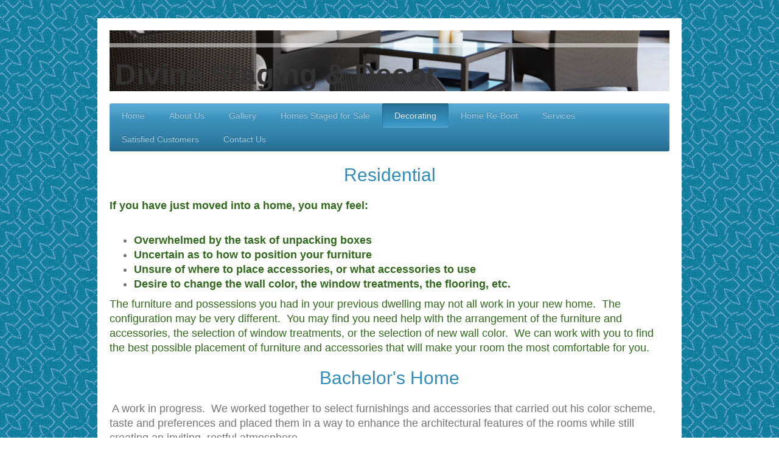

--- FILE ---
content_type: text/html; charset=UTF-8
request_url: https://www.divinestaginganddecor.com/decorating/residential/
body_size: 6726
content:
<!DOCTYPE html>
<html lang="en"  ><head prefix="og: http://ogp.me/ns# fb: http://ogp.me/ns/fb# business: http://ogp.me/ns/business#">
    <meta http-equiv="Content-Type" content="text/html; charset=utf-8"/>
    <meta name="generator" content="IONOS MyWebsite"/>
        
    <link rel="dns-prefetch" href="//cdn.initial-website.com/"/>
    <link rel="dns-prefetch" href="//203.mod.mywebsite-editor.com"/>
    <link rel="dns-prefetch" href="https://203.sb.mywebsite-editor.com/"/>
    <link rel="shortcut icon" href="//cdn.initial-website.com/favicon.ico"/>
        <title>Divine Staging &amp; Decor - Residential</title>
    <style type="text/css">@media screen and (max-device-width: 1024px) {.diyw a.switchViewWeb {display: inline !important;}}</style>
    <style type="text/css">@media screen and (min-device-width: 1024px) {
            .mediumScreenDisabled { display:block }
            .smallScreenDisabled { display:block }
        }
        @media screen and (max-device-width: 1024px) { .mediumScreenDisabled { display:none } }
        @media screen and (max-device-width: 568px) { .smallScreenDisabled { display:none } }
                @media screen and (min-width: 1024px) {
            .mobilepreview .mediumScreenDisabled { display:block }
            .mobilepreview .smallScreenDisabled { display:block }
        }
        @media screen and (max-width: 1024px) { .mobilepreview .mediumScreenDisabled { display:none } }
        @media screen and (max-width: 568px) { .mobilepreview .smallScreenDisabled { display:none } }</style>
    <meta name="viewport" content="width=device-width, initial-scale=1, maximum-scale=1, minimal-ui"/>

<meta name="format-detection" content="telephone=no"/>
        <meta name="keywords" content="Home, Design, Decor, Accessories, Style, Specialist, Professional, Creative, Ideas"/>
            <meta name="description" content="Divine Staging &amp; Decor- home decor and design specialists in Laramie"/>
            <meta name="robots" content="index,follow"/>
        <link href="//cdn.initial-website.com/templates/2001/style.css?1763478093678" rel="stylesheet" type="text/css"/>
    <link href="https://www.divinestaginganddecor.com/s/style/theming.css?1711669304" rel="stylesheet" type="text/css"/>
    <link href="//cdn.initial-website.com/app/cdn/min/group/web.css?1763478093678" rel="stylesheet" type="text/css"/>
<link href="//cdn.initial-website.com/app/cdn/min/moduleserver/css/en_US/common,shoppingbasket?1763478093678" rel="stylesheet" type="text/css"/>
    <link href="//cdn.initial-website.com/app/cdn/min/group/mobilenavigation.css?1763478093678" rel="stylesheet" type="text/css"/>
    <link href="https://203.sb.mywebsite-editor.com/app/logstate2-css.php?site=731570865&amp;t=1769076888" rel="stylesheet" type="text/css"/>

<script type="text/javascript">
    /* <![CDATA[ */
var stagingMode = '';
    /* ]]> */
</script>
<script src="https://203.sb.mywebsite-editor.com/app/logstate-js.php?site=731570865&amp;t=1769076888"></script>

    <link href="//cdn.initial-website.com/templates/2001/print.css?1763478093678" rel="stylesheet" media="print" type="text/css"/>
    <script type="text/javascript">
    /* <![CDATA[ */
    var systemurl = 'https://203.sb.mywebsite-editor.com/';
    var webPath = '/';
    var proxyName = '';
    var webServerName = 'www.divinestaginganddecor.com';
    var sslServerUrl = 'https://www.divinestaginganddecor.com';
    var nonSslServerUrl = 'http://www.divinestaginganddecor.com';
    var webserverProtocol = 'http://';
    var nghScriptsUrlPrefix = '//203.mod.mywebsite-editor.com';
    var sessionNamespace = 'DIY_SB';
    var jimdoData = {
        cdnUrl:  '//cdn.initial-website.com/',
        messages: {
            lightBox: {
    image : 'Image',
    of: 'of'
}

        },
        isTrial: 0,
        pageId: 100512904    };
    var script_basisID = "731570865";

    diy = window.diy || {};
    diy.web = diy.web || {};

        diy.web.jsBaseUrl = "//cdn.initial-website.com/s/build/";

    diy.context = diy.context || {};
    diy.context.type = diy.context.type || 'web';
    /* ]]> */
</script>

<script type="text/javascript" src="//cdn.initial-website.com/app/cdn/min/group/web.js?1763478093678" crossorigin="anonymous"></script><script type="text/javascript" src="//cdn.initial-website.com/s/build/web.bundle.js?1763478093678" crossorigin="anonymous"></script><script type="text/javascript" src="//cdn.initial-website.com/app/cdn/min/group/mobilenavigation.js?1763478093678" crossorigin="anonymous"></script><script src="//cdn.initial-website.com/app/cdn/min/moduleserver/js/en_US/common,shoppingbasket?1763478093678"></script>
<script type="text/javascript" src="https://cdn.initial-website.com/proxy/apps/static/resource/dependencies/"></script><script type="text/javascript">
                    if (typeof require !== 'undefined') {
                        require.config({
                            waitSeconds : 10,
                            baseUrl : 'https://cdn.initial-website.com/proxy/apps/static/js/'
                        });
                    }
                </script><script type="text/javascript" src="//cdn.initial-website.com/app/cdn/min/group/pfcsupport.js?1763478093678" crossorigin="anonymous"></script>    <meta property="og:type" content="business.business"/>
    <meta property="og:url" content="https://www.divinestaginganddecor.com/decorating/residential/"/>
    <meta property="og:title" content="Divine Staging &amp; Decor - Residential"/>
            <meta property="og:description" content="Divine Staging &amp; Decor- home decor and design specialists in Laramie"/>
                <meta property="og:image" content="https://www.divinestaginganddecor.com/s/img/emotionheader766969683.jpg"/>
        <meta property="business:contact_data:country_name" content="United States"/>
    
    
    
    
    
    
    
    
</head>


<body class="body diyBgActive  cc-pagemode-default diyfeNoSidebar diy-market-en_US" data-pageid="100512904" id="page-100512904">
    
    <div class="diyw">
        <div class="diyweb diywebClark">
	<div class="diyfeMobileNav">
		
<nav id="diyfeMobileNav" class="diyfeCA diyfeCA2" role="navigation">
    <a title="Expand/collapse navigation">Expand/collapse navigation</a>
    <ul class="mainNav1"><li class=" hasSubNavigation"><a data-page-id="100484604" href="https://www.divinestaginganddecor.com/" class=" level_1"><span>Home</span></a></li><li class=" hasSubNavigation"><a data-page-id="100484704" href="https://www.divinestaginganddecor.com/about-us/" class=" level_1"><span>About Us</span></a></li><li class=" hasSubNavigation"><a data-page-id="111495704" href="https://www.divinestaginganddecor.com/gallery/" class=" level_1"><span>Gallery</span></a></li><li class=" hasSubNavigation"><a data-page-id="100512604" href="https://www.divinestaginganddecor.com/homes-staged-for-sale/" class=" level_1"><span>Homes Staged for Sale</span></a></li><li class="parent hasSubNavigation"><a data-page-id="100512804" href="https://www.divinestaginganddecor.com/decorating/" class="parent level_1"><span>Decorating</span></a><span class="diyfeDropDownSubOpener">&nbsp;</span><div class="diyfeDropDownSubList diyfeCA diyfeCA3"><ul class="mainNav2"><li class="current hasSubNavigation"><a data-page-id="100512904" href="https://www.divinestaginganddecor.com/decorating/residential/" class="current level_2"><span>Residential</span></a></li></ul></div></li><li class=" hasSubNavigation"><a data-page-id="122379185" href="https://www.divinestaginganddecor.com/home-re-boot/" class=" level_1"><span>Home Re-Boot</span></a></li><li class=" hasSubNavigation"><a data-page-id="100512704" href="https://www.divinestaginganddecor.com/services/" class=" level_1"><span>Services</span></a></li><li class=" hasSubNavigation"><a data-page-id="100484904" href="https://www.divinestaginganddecor.com/satisfied-customers/" class=" level_1"><span>Satisfied Customers</span></a></li><li class=" hasSubNavigation"><a data-page-id="100485704" href="https://www.divinestaginganddecor.com/contact-us/" class=" level_1"><span>Contact Us</span></a></li></ul></nav>
	</div>
	<div class="diywebEmotionHeader">
		<div class="diywebLiveArea">
			<div class="diywebMainGutter">

				<div class="diyfeGE">
					<div class="diywebGutter">
						
<style type="text/css" media="all">
.diyw div#emotion-header {
        max-width: 920px;
        max-height: 100px;
                background: #eeeeee;
    }

.diyw div#emotion-header-title-bg {
    left: 0%;
    top: 20%;
    width: 100%;
    height: 7%;

    background-color: #FFFFFF;
    opacity: 0.50;
    filter: alpha(opacity = 50);
    }
.diyw img#emotion-header-logo {
    left: 1.00%;
    top: 0.00%;
    background: transparent;
                border: 3px solid #e2f9c5;
        padding: 0px;
                display: none;
    }

.diyw div#emotion-header strong#emotion-header-title {
    left: 5%;
    top: 20%;
    color: #333333;
        font: normal bold 48px/120% Helvetica, 'Helvetica Neue', 'Trebuchet MS', sans-serif;
}

.diyw div#emotion-no-bg-container{
    max-height: 100px;
}

.diyw div#emotion-no-bg-container .emotion-no-bg-height {
    margin-top: 10.87%;
}
</style>
<div id="emotion-header" data-action="loadView" data-params="active" data-imagescount="10">
            <img src="https://www.divinestaginganddecor.com/s/img/emotionheader766969683.jpg?1521050387.920px.100px" id="emotion-header-img" alt=""/>
            
        <div id="ehSlideshowPlaceholder">
            <div id="ehSlideShow">
                <div class="slide-container">
                                        <div style="background-color: #eeeeee">
                            <img src="https://www.divinestaginganddecor.com/s/img/emotionheader766969683.jpg?1521050387.920px.100px" alt=""/>
                        </div>
                                    </div>
            </div>
        </div>


        <script type="text/javascript">
        //<![CDATA[
                diy.module.emotionHeader.slideShow.init({ slides: [{"url":"https:\/\/www.divinestaginganddecor.com\/s\/img\/emotionheader766969683.jpg?1521050387.920px.100px","image_alt":"","bgColor":"#eeeeee"},{"url":"https:\/\/www.divinestaginganddecor.com\/s\/img\/emotionheader766969683_1.jpg?1521050387.920px.100px","image_alt":"","bgColor":"#eeeeee"},{"url":"https:\/\/www.divinestaginganddecor.com\/s\/img\/emotionheader766969683_2.jpg?1521050387.920px.100px","image_alt":"","bgColor":"#eeeeee"},{"url":"https:\/\/www.divinestaginganddecor.com\/s\/img\/emotionheader766969683_3.jpg?1521050387.920px.100px","image_alt":"","bgColor":"#eeeeee"},{"url":"https:\/\/www.divinestaginganddecor.com\/s\/img\/emotionheader766969683_4.jpg?1521050387.920px.100px","image_alt":"","bgColor":"#eeeeee"},{"url":"https:\/\/www.divinestaginganddecor.com\/s\/img\/emotionheader766969683_5.jpg?1521050387.920px.100px","image_alt":"","bgColor":"#eeeeee"},{"url":"https:\/\/www.divinestaginganddecor.com\/s\/img\/emotionheader766969683_6.jpg?1521050387.920px.100px","image_alt":"","bgColor":"#eeeeee"},{"url":"https:\/\/www.divinestaginganddecor.com\/s\/img\/emotionheader766969683_7.jpg?1521050387.920px.100px","image_alt":"","bgColor":"#eeeeee"},{"url":"https:\/\/www.divinestaginganddecor.com\/s\/img\/emotionheader766969683_8.jpg?1521050387.920px.100px","image_alt":"","bgColor":"#eeeeee"},{"url":"https:\/\/www.divinestaginganddecor.com\/s\/img\/emotionheader766969683_9.jpg?1521050387.920px.100px","image_alt":"","bgColor":"#eeeeee"}] });
        //]]>
        </script>

    
            
        
            
                  	<div id="emotion-header-title-bg"></div>
    
            <strong id="emotion-header-title" style="text-align: left">Divine Staging &amp; Decor</strong>
                    <div class="notranslate">
                <svg xmlns="http://www.w3.org/2000/svg" version="1.1" id="emotion-header-title-svg" viewBox="0 0 920 100" preserveAspectRatio="xMinYMin meet"><text style="font-family:Helvetica, 'Helvetica Neue', 'Trebuchet MS', sans-serif;font-size:48px;font-style:normal;font-weight:bold;fill:#333333;line-height:1.2em;"><tspan x="0" style="text-anchor: start" dy="0.95em">Divine Staging &amp; Decor</tspan></text></svg>
            </div>
            
    
    <script type="text/javascript">
    //<![CDATA[
    (function ($) {
        function enableSvgTitle() {
                        var titleSvg = $('svg#emotion-header-title-svg'),
                titleHtml = $('#emotion-header-title'),
                emoWidthAbs = 920,
                emoHeightAbs = 100,
                offsetParent,
                titlePosition,
                svgBoxWidth,
                svgBoxHeight;

                        if (titleSvg.length && titleHtml.length) {
                offsetParent = titleHtml.offsetParent();
                titlePosition = titleHtml.position();
                svgBoxWidth = titleHtml.width();
                svgBoxHeight = titleHtml.height();

                                titleSvg.get(0).setAttribute('viewBox', '0 0 ' + svgBoxWidth + ' ' + svgBoxHeight);
                titleSvg.css({
                   left: Math.roundTo(100 * titlePosition.left / offsetParent.width(), 3) + '%',
                   top: Math.roundTo(100 * titlePosition.top / offsetParent.height(), 3) + '%',
                   width: Math.roundTo(100 * svgBoxWidth / emoWidthAbs, 3) + '%',
                   height: Math.roundTo(100 * svgBoxHeight / emoHeightAbs, 3) + '%'
                });

                titleHtml.css('visibility','hidden');
                titleSvg.css('visibility','visible');
            }
        }

        
            var posFunc = function($, overrideSize) {
                var elems = [], containerWidth, containerHeight;
                                    elems.push({
                        selector: '#emotion-header-title',
                        overrideSize: true,
                        horPos: 2.18,
                        vertPos: 100                    });
                    lastTitleWidth = $('#emotion-header-title').width();
                                                elems.push({
                    selector: '#emotion-header-title-bg',
                    horPos: 0,
                    vertPos: 23                });
                                
                containerWidth = parseInt('920');
                containerHeight = parseInt('100');

                for (var i = 0; i < elems.length; ++i) {
                    var el = elems[i],
                        $el = $(el.selector),
                        pos = {
                            left: el.horPos,
                            top: el.vertPos
                        };
                    if (!$el.length) continue;
                    var anchorPos = $el.anchorPosition();
                    anchorPos.$container = $('#emotion-header');

                    if (overrideSize === true || el.overrideSize === true) {
                        anchorPos.setContainerSize(containerWidth, containerHeight);
                    } else {
                        anchorPos.setContainerSize(null, null);
                    }

                    var pxPos = anchorPos.fromAnchorPosition(pos),
                        pcPos = anchorPos.toPercentPosition(pxPos);

                    var elPos = {};
                    if (!isNaN(parseFloat(pcPos.top)) && isFinite(pcPos.top)) {
                        elPos.top = pcPos.top + '%';
                    }
                    if (!isNaN(parseFloat(pcPos.left)) && isFinite(pcPos.left)) {
                        elPos.left = pcPos.left + '%';
                    }
                    $el.css(elPos);
                }

                // switch to svg title
                enableSvgTitle();
            };

                        var $emotionImg = jQuery('#emotion-header-img');
            if ($emotionImg.length > 0) {
                // first position the element based on stored size
                posFunc(jQuery, true);

                // trigger reposition using the real size when the element is loaded
                var ehLoadEvTriggered = false;
                $emotionImg.one('load', function(){
                    posFunc(jQuery);
                    ehLoadEvTriggered = true;
                                        diy.module.emotionHeader.slideShow.start();
                                    }).each(function() {
                                        if(this.complete || typeof this.complete === 'undefined') {
                        jQuery(this).load();
                    }
                });

                                noLoadTriggeredTimeoutId = setTimeout(function() {
                    if (!ehLoadEvTriggered) {
                        posFunc(jQuery);
                    }
                    window.clearTimeout(noLoadTriggeredTimeoutId)
                }, 5000);//after 5 seconds
            } else {
                jQuery(function(){
                    posFunc(jQuery);
                });
            }

                        if (jQuery.isBrowser && jQuery.isBrowser.ie8) {
                var longTitleRepositionCalls = 0;
                longTitleRepositionInterval = setInterval(function() {
                    if (lastTitleWidth > 0 && lastTitleWidth != jQuery('#emotion-header-title').width()) {
                        posFunc(jQuery);
                    }
                    longTitleRepositionCalls++;
                    // try this for 5 seconds
                    if (longTitleRepositionCalls === 5) {
                        window.clearInterval(longTitleRepositionInterval);
                    }
                }, 1000);//each 1 second
            }

            }(jQuery));
    //]]>
    </script>

    </div>

					</div>
				</div>

			</div>
		</div>
	</div>

	<div class="diywebNav diywebNavHorizontal diywebNavMain diywebNav1">
		<div class="diywebLiveArea">
			<div class="diywebMainGutter">

				<div class="diyfeGE diyfeCA diyfeCA2">
					<div class="diywebGutter">
						<div class="webnavigation"><ul id="mainNav1" class="mainNav1"><li class="navTopItemGroup_1"><a data-page-id="100484604" href="https://www.divinestaginganddecor.com/" class="level_1"><span>Home</span></a></li><li class="navTopItemGroup_2"><a data-page-id="100484704" href="https://www.divinestaginganddecor.com/about-us/" class="level_1"><span>About Us</span></a></li><li class="navTopItemGroup_3"><a data-page-id="111495704" href="https://www.divinestaginganddecor.com/gallery/" class="level_1"><span>Gallery</span></a></li><li class="navTopItemGroup_4"><a data-page-id="100512604" href="https://www.divinestaginganddecor.com/homes-staged-for-sale/" class="level_1"><span>Homes Staged for Sale</span></a></li><li class="navTopItemGroup_5"><a data-page-id="100512804" href="https://www.divinestaginganddecor.com/decorating/" class="parent level_1"><span>Decorating</span></a></li><li class="navTopItemGroup_6"><a data-page-id="122379185" href="https://www.divinestaginganddecor.com/home-re-boot/" class="level_1"><span>Home Re-Boot</span></a></li><li class="navTopItemGroup_7"><a data-page-id="100512704" href="https://www.divinestaginganddecor.com/services/" class="level_1"><span>Services</span></a></li><li class="navTopItemGroup_8"><a data-page-id="100484904" href="https://www.divinestaginganddecor.com/satisfied-customers/" class="level_1"><span>Satisfied Customers</span></a></li><li class="navTopItemGroup_9"><a data-page-id="100485704" href="https://www.divinestaginganddecor.com/contact-us/" class="level_1"><span>Contact Us</span></a></li></ul></div>
					</div>
				</div>

			</div>
		</div>
	</div>

	<div class="diywebContent">
		<div class="diywebLiveArea">
			<div class="diywebMainGutter">
				<div class="diyfeGridGroup diyfeCA diyfeCA1">
					<div class="diywebMain diyfeGE">
						<div class="diywebGutter">
							
        <div id="content_area">
        	<div id="content_start"></div>
        	
        
        <div id="matrix_87360104" class="sortable-matrix" data-matrixId="87360104"><div class="n module-type-header diyfeLiveArea "> <h1><span class="diyfeDecoration">Residential</span></h1> </div><div class="n module-type-text diyfeLiveArea "> <p>﻿<span style="color:#32691E;"><strong>If you have just moved into a home, you may feel:</strong></span></p>
<p> </p>
<ul>
<li><span style="color:#32691E;"><strong>Overwhelmed by the task of unpacking boxes</strong></span></li>
<li><span style="color:#32691E;"><strong>Uncertain as to how to position your furniture</strong></span></li>
<li><span style="color:#32691E;"><strong>Unsure of where to place accessories, or what accessories to use</strong></span></li>
<li><span style="color:#32691E;"><strong>Desire to change the wall color, the window treatments, the flooring, etc.</strong></span></li>
</ul>
<p><span style="color:#32691E;">The furniture and possessions you had in your previous dwelling may not all work in your new home.  The configuration may be very different.  You may find
you need help with the arrangement of the furniture and accessories, the selection of window treatments, or the selection of new wall color.  We can work with you to find the best possible
placement of furniture and accessories that will make your room the most comfortable for you.﻿</span></p> </div><div class="n module-type-header diyfeLiveArea "> <h1><span class="diyfeDecoration">Bachelor's Home</span></h1> </div><div class="n module-type-text diyfeLiveArea "> <p> A work in progress.  We worked together to select furnishings and accessories that carried out his color scheme, taste and preferences and placed them in a way to enhance the
architectural features of the rooms while still creating an inviting, restful atmosphere.</p> </div><div class="n module-type-imageSubtitle diyfeLiveArea "> <div class="clearover imageSubtitle" id="imageSubtitle-768103817">
    <div class="align-container align-left" style="max-width: 269px">
        <a class="imagewrapper" href="https://www.divinestaginganddecor.com/s/cc_images/teaserbox_903134052.jpg?t=1574720397" rel="lightbox[768103817]">
            <img id="image_903134052" src="https://www.divinestaginganddecor.com/s/cc_images/cache_903134052.jpg?t=1574720397" alt="" style="max-width: 269px; height:auto"/>
        </a>

        
    </div>

</div>

<script type="text/javascript">
//<![CDATA[
jQuery(function($) {
    var $target = $('#imageSubtitle-768103817');

    if ($.fn.swipebox && Modernizr.touch) {
        $target
            .find('a[rel*="lightbox"]')
            .addClass('swipebox')
            .swipebox();
    } else {
        $target.tinyLightbox({
            item: 'a[rel*="lightbox"]',
            cycle: false,
            hideNavigation: true
        });
    }
});
//]]>
</script>
 </div><div class="n module-type-gallery diyfeLiveArea "> <div class="ccgalerie slideshow clearover" id="slideshow-gallery-768103828" data-jsclass="GallerySlideshow" data-jsoptions="effect: 'fade',changeTime: 3000,maxHeight: '375px',navigation: true,startPaused: false">

    <div class="thumb_pro1">
    	<div class="innerthumbnail">
    		<a href="https://www.divinestaginganddecor.com/s/cc_images/cache_903134218.JPG" data-is-image="true" target="_blank">    			<img data-width="800" data-height="600" src="https://www.divinestaginganddecor.com/s/cc_images/thumb_903134218.JPG"/>
    		</a>    	</div>
    </div>
        <div class="thumb_pro1">
    	<div class="innerthumbnail">
    		<a href="https://www.divinestaginganddecor.com/s/cc_images/cache_903134219.jpeg" data-is-image="true" target="_blank">    			<img data-width="800" data-height="600" src="https://www.divinestaginganddecor.com/s/cc_images/thumb_903134219.jpeg"/>
    		</a>    	</div>
    </div>
        <div class="thumb_pro1">
    	<div class="innerthumbnail">
    		<a href="https://www.divinestaginganddecor.com/s/cc_images/cache_903134220.JPG" data-is-image="true" target="_blank">    			<img data-width="800" data-height="600" src="https://www.divinestaginganddecor.com/s/cc_images/thumb_903134220.JPG"/>
    		</a>    	</div>
    </div>
        <div class="thumb_pro1">
    	<div class="innerthumbnail">
    		<a href="https://www.divinestaginganddecor.com/s/cc_images/cache_903134221.JPG" data-is-image="true" target="_blank">    			<img data-width="800" data-height="600" src="https://www.divinestaginganddecor.com/s/cc_images/thumb_903134221.JPG"/>
    		</a>    	</div>
    </div>
        <div class="thumb_pro1">
    	<div class="innerthumbnail">
    		<a href="https://www.divinestaginganddecor.com/s/cc_images/cache_903134222.jpeg" data-is-image="true" target="_blank">    			<img data-width="800" data-height="600" src="https://www.divinestaginganddecor.com/s/cc_images/thumb_903134222.jpeg"/>
    		</a>    	</div>
    </div>
        <div class="thumb_pro1">
    	<div class="innerthumbnail">
    		<a href="https://www.divinestaginganddecor.com/s/cc_images/cache_903134223.JPG" data-is-image="true" target="_blank">    			<img data-width="800" data-height="600" src="https://www.divinestaginganddecor.com/s/cc_images/thumb_903134223.JPG"/>
    		</a>    	</div>
    </div>
        <div class="thumb_pro1">
    	<div class="innerthumbnail">
    		<a href="https://www.divinestaginganddecor.com/s/cc_images/cache_903134224.JPG" data-is-image="true" target="_blank">    			<img data-width="800" data-height="600" src="https://www.divinestaginganddecor.com/s/cc_images/thumb_903134224.JPG"/>
    		</a>    	</div>
    </div>
        <div class="thumb_pro1">
    	<div class="innerthumbnail">
    		<a href="https://www.divinestaginganddecor.com/s/cc_images/cache_903134225.JPG" data-is-image="true" target="_blank">    			<img data-width="800" data-height="600" src="https://www.divinestaginganddecor.com/s/cc_images/thumb_903134225.JPG"/>
    		</a>    	</div>
    </div>
        <div class="thumb_pro1">
    	<div class="innerthumbnail">
    		<a href="https://www.divinestaginganddecor.com/s/cc_images/cache_903134226.JPG" data-is-image="true" target="_blank">    			<img data-width="800" data-height="600" src="https://www.divinestaginganddecor.com/s/cc_images/thumb_903134226.JPG"/>
    		</a>    	</div>
    </div>
        <div class="thumb_pro1">
    	<div class="innerthumbnail">
    		<a href="https://www.divinestaginganddecor.com/s/cc_images/cache_903134227.JPG" data-is-image="true" target="_blank">    			<img data-width="800" data-height="600" src="https://www.divinestaginganddecor.com/s/cc_images/thumb_903134227.JPG"/>
    		</a>    	</div>
    </div>
        <div class="thumb_pro1">
    	<div class="innerthumbnail">
    		<a href="https://www.divinestaginganddecor.com/s/cc_images/cache_903134228.JPG" data-is-image="true" target="_blank">    			<img data-width="800" data-height="600" src="https://www.divinestaginganddecor.com/s/cc_images/thumb_903134228.JPG"/>
    		</a>    	</div>
    </div>
        <div class="thumb_pro1">
    	<div class="innerthumbnail">
    		<a href="https://www.divinestaginganddecor.com/s/cc_images/cache_903134229.JPG" data-is-image="true" target="_blank">    			<img data-width="800" data-height="600" src="https://www.divinestaginganddecor.com/s/cc_images/thumb_903134229.JPG"/>
    		</a>    	</div>
    </div>
        <div class="thumb_pro1">
    	<div class="innerthumbnail">
    		<a href="https://www.divinestaginganddecor.com/s/cc_images/cache_903134230.JPG" data-is-image="true" target="_blank">    			<img data-width="800" data-height="600" src="https://www.divinestaginganddecor.com/s/cc_images/thumb_903134230.JPG"/>
    		</a>    	</div>
    </div>
    </div>
 </div><div class="n module-type-header diyfeLiveArea "> <h1><span class="diyfeDecoration">Kitchen Remodel</span></h1> </div><div class="n module-type-gallery diyfeLiveArea "> <div class="ccgalerie clearover" id="lightbox-gallery-610037204">

<div class="thumb_pro1" id="gallery_thumb_602151304" style="width: 158px; height: 158px;">
	<div class="innerthumbnail" style="width: 158px; height: 158px;">		<a rel="lightbox[610037204]" href="https://www.divinestaginganddecor.com/s/cc_images/cache_602151304.jpg?t=1363382884" title="Thorburn Kitchen">			<img src="https://www.divinestaginganddecor.com/s/cc_images/thumb_602151304.jpg?t=1363382884" id="image_602151304" alt=""/>
		</a>
	</div>

</div>
</div>
   <script type="text/javascript">
  //<![CDATA[
      jQuery(document).ready(function($){
          var $galleryEl = $('#lightbox-gallery-610037204');

          if ($.fn.swipebox && Modernizr.touch) {
              $galleryEl
                  .find('a[rel*="lightbox"]')
                  .addClass('swipebox')
                  .swipebox();
          } else {
              $galleryEl.tinyLightbox({
                  item: 'a[rel*="lightbox"]',
                  cycle: true
              });
          }
      });
    //]]>
    </script>
 </div></div>
        
        
        </div>
						</div>
					</div>

					<div class="diywebSecondary diyfeCA diyfeCA3 diyfeGE">
						<div class="diywebNav diywebNav23">
							<div class="diywebGutter">
								<div class="webnavigation"><ul id="mainNav2" class="mainNav2"><li class="navTopItemGroup_0"><a data-page-id="100512904" href="https://www.divinestaginganddecor.com/decorating/residential/" class="current level_2"><span>Residential</span></a></li></ul></div>
							</div>
						</div>
						<div class="diywebSidebar">
							<div class="diywebGutter">
								
							</div>
						</div><!-- .diywebSidebar -->
					</div><!-- .diywebSecondary -->

				</div><!-- .diyfeGridGroup -->

			</div><!-- .diywebMainGutter -->
		</div>
	</div><!-- .diywebContent -->

	<div class="diywebFooter">
		<div class="diywebLiveArea">
			<div class="diywebMainGutter">

				<div class="diyfeGE diyfeCA diyfeCA4 diywebPull">
					<div class="diywebGutter">
						<div id="contentfooter">
    <div class="leftrow">
                        <a rel="nofollow" href="javascript:window.print();">
                    <img class="inline" height="14" width="18" src="//cdn.initial-website.com/s/img/cc/printer.gif" alt=""/>
                    Print                </a> <span class="footer-separator">|</span>
                <a href="https://www.divinestaginganddecor.com/sitemap/">Sitemap</a>
                        <br/> © Divine Staging &amp; Decor
            </div>
    <script type="text/javascript">
        window.diy.ux.Captcha.locales = {
            generateNewCode: 'Generate new code',
            enterCode: 'Please enter the code'
        };
        window.diy.ux.Cap2.locales = {
            generateNewCode: 'Generate new code',
            enterCode: 'Please enter the code'
        };
    </script>
    <div class="rightrow">
                    <span class="loggedout">
                <a rel="nofollow" id="login" href="https://login.1and1-editor.com/731570865/www.divinestaginganddecor.com/us?pageId=100512904">
                    Login                </a>
            </span>
                <p><a class="diyw switchViewWeb" href="javascript:switchView('desktop');">Web View</a><a class="diyw switchViewMobile" href="javascript:switchView('mobile');">Mobile View</a></p>
                <span class="loggedin">
            <a rel="nofollow" id="logout" href="https://203.sb.mywebsite-editor.com/app/cms/logout.php">Logout</a> <span class="footer-separator">|</span>
            <a rel="nofollow" id="edit" href="https://203.sb.mywebsite-editor.com/app/731570865/100512904/">Edit page</a>
        </span>
    </div>
</div>
            <div id="loginbox" class="hidden">
                <script type="text/javascript">
                    /* <![CDATA[ */
                    function forgotpw_popup() {
                        var url = 'https://password.1and1.com/xml/request/RequestStart';
                        fenster = window.open(url, "fenster1", "width=600,height=400,status=yes,scrollbars=yes,resizable=yes");
                        // IE8 doesn't return the window reference instantly or at all.
                        // It may appear the call failed and fenster is null
                        if (fenster && fenster.focus) {
                            fenster.focus();
                        }
                    }
                    /* ]]> */
                </script>
                                <img class="logo" src="//cdn.initial-website.com/s/img/logo.gif" alt="IONOS" title="IONOS"/>

                <div id="loginboxOuter"></div>
            </div>
        

					</div>
				</div>

			</div>
		</div>
	</div><!-- .diywebFooter -->

</div><!-- .diyweb -->    </div>

    
    </body>


<!-- rendered at Wed, 07 Jan 2026 00:45:29 -0500 -->
</html>
